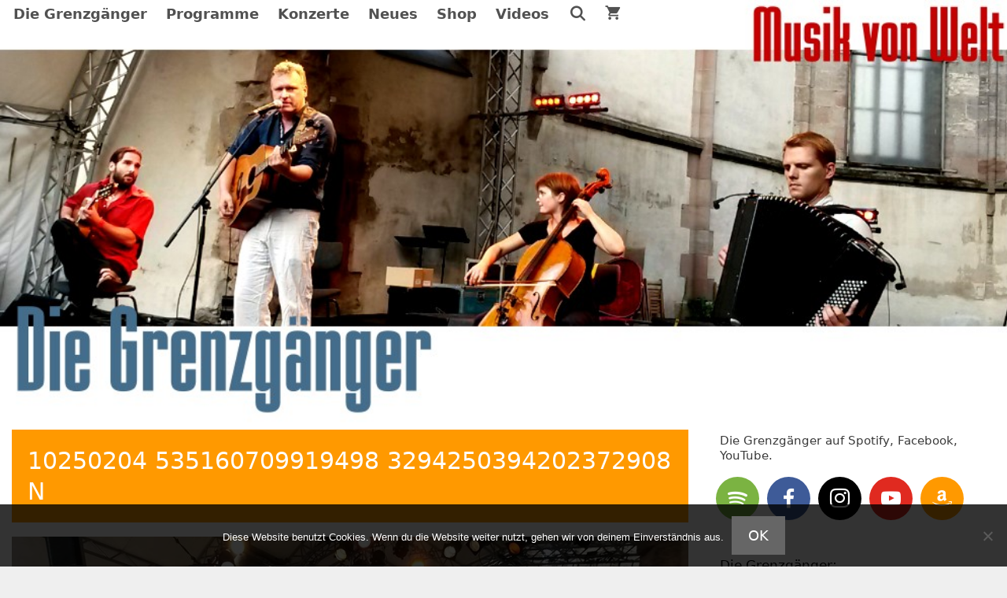

--- FILE ---
content_type: text/css
request_url: https://xn--die-grenzgnger-fib.de/wp-content/themes/generatepress-child/style.css?ver=6.9
body_size: 224
content:
/*
 Theme Name:   Generatepress Child
 Description:  Mein Child Theme
 Author:       Webtimiser
 Author URI:   httpw://www.webtimiser.de
 Template:     generatepress
 Version:      1.0
 Text Domain:  generatepress-child
*/


h1 { padding: 10px ; margin-left: 0 }
h1.entry-title { color : #ffffff; background-color: #ff9900; padding : 20px; margin-left: 0 }
.woocommerce div.product .product_title {font: 25px Arial, sans-serif; padding: 20px;}

table, th, td { border: 1px color:#cccccc; padding: 15px !important; }

/* Large rounded orange border */
hr {   border: 2px solid orange; border-radius: 2px;  margin: 10px auto; }

ul.presse {
   display: block;
   list-style-image: url('/images/liste_zeitung.gif');
   margin-bottom: 1em;
   margin-left: 0;
   margin-right: 0;
   padding-left: 40px;
}


blockquote {font-size: inherit;}

p {padding: 5px; margin-top: 5px;}

h1,h2,h3,h4 {padding: 5px; margin-top: 5px;}

--- FILE ---
content_type: application/javascript
request_url: https://xn--die-grenzgnger-fib.de/wp-content/plugins/donationsystem/js/footable_initialize.js?ver=6.9
body_size: 316
content:
jQuery(document).ready(function() {
    jQuery('.bis_footable').footable();
    jQuery('#bis_pagination').val(10);
    jQuery('#bis_pagination').on('change', function() {
        jQuery('.bis_footable').data('page-size', jQuery(this).value);
        jQuery('.bis_footable').trigger('footable_initialized');
    });


// For Upload
    var custom_uploader;


    jQuery('#bis_logo_upload').click(function(e) {

        e.preventDefault();

        //If the uploader object has already been created, reopen the dialog
        if (custom_uploader) {
            custom_uploader.open();
            return;
        }

        //Extend the wp.media object
        custom_uploader = wp.media.frames.file_frame = wp.media({
            title: 'Choose Image',
            button: {
                text: 'Choose Image'
            },
            multiple: false
        });

        //When a file is selected, grab the URL and set it as the text field's value
        custom_uploader.on('select', function() {
            attachment = custom_uploader.state().get('selection').first().toJSON();
            jQuery('#bis_mail_logo').val(attachment.url);
        });

        //Open the uploader dialog
        custom_uploader.open();

    });

    //for selection validation
    if (jQuery('#bis_enable_mail_logo').is(":checked")) {
        jQuery('.mail_logo_settings').parent().parent().css('display', 'table-row');
    } else {
        jQuery('.mail_logo_settings').parent().parent().css('display', 'none');
    }
    //on Change
    jQuery('#bis_enable_mail_logo').change(function() {
        if (jQuery(this).is(":checked")) {
            jQuery('.mail_logo_settings').parent().parent().css('display', 'table-row');
        } else {
            jQuery('.mail_logo_settings').parent().parent().css('display', 'none');
        }
    });
});